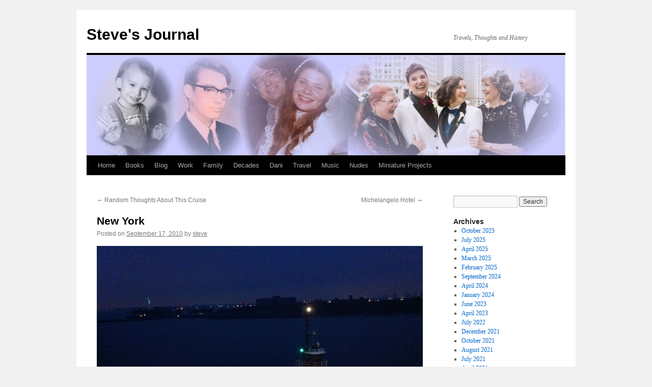

--- FILE ---
content_type: text/html; charset=UTF-8
request_url: https://stevealcorn.com/2010/09/new-york/
body_size: 9052
content:
<!DOCTYPE html>
<html lang="en-US">
<head>
<meta charset="UTF-8" />
<title>
New York | Steve&#039;s Journal	</title>
<link rel="profile" href="https://gmpg.org/xfn/11" />
<link rel="stylesheet" type="text/css" media="all" href="https://stevealcorn.com/wp-content/themes/twentyten/style.css?ver=20251202" />
<link rel="pingback" href="https://stevealcorn.com/xmlrpc.php">
<meta name='robots' content='max-image-preview:large' />
<link rel="alternate" type="application/rss+xml" title="Steve&#039;s Journal &raquo; Feed" href="https://stevealcorn.com/feed/" />
<link rel="alternate" type="application/rss+xml" title="Steve&#039;s Journal &raquo; Comments Feed" href="https://stevealcorn.com/comments/feed/" />
<link rel="alternate" title="oEmbed (JSON)" type="application/json+oembed" href="https://stevealcorn.com/wp-json/oembed/1.0/embed?url=https%3A%2F%2Fstevealcorn.com%2F2010%2F09%2Fnew-york%2F" />
<link rel="alternate" title="oEmbed (XML)" type="text/xml+oembed" href="https://stevealcorn.com/wp-json/oembed/1.0/embed?url=https%3A%2F%2Fstevealcorn.com%2F2010%2F09%2Fnew-york%2F&#038;format=xml" />
<style id='wp-img-auto-sizes-contain-inline-css' type='text/css'>
img:is([sizes=auto i],[sizes^="auto," i]){contain-intrinsic-size:3000px 1500px}
/*# sourceURL=wp-img-auto-sizes-contain-inline-css */
</style>
<style id='wp-emoji-styles-inline-css' type='text/css'>

	img.wp-smiley, img.emoji {
		display: inline !important;
		border: none !important;
		box-shadow: none !important;
		height: 1em !important;
		width: 1em !important;
		margin: 0 0.07em !important;
		vertical-align: -0.1em !important;
		background: none !important;
		padding: 0 !important;
	}
/*# sourceURL=wp-emoji-styles-inline-css */
</style>
<style id='wp-block-library-inline-css' type='text/css'>
:root{--wp-block-synced-color:#7a00df;--wp-block-synced-color--rgb:122,0,223;--wp-bound-block-color:var(--wp-block-synced-color);--wp-editor-canvas-background:#ddd;--wp-admin-theme-color:#007cba;--wp-admin-theme-color--rgb:0,124,186;--wp-admin-theme-color-darker-10:#006ba1;--wp-admin-theme-color-darker-10--rgb:0,107,160.5;--wp-admin-theme-color-darker-20:#005a87;--wp-admin-theme-color-darker-20--rgb:0,90,135;--wp-admin-border-width-focus:2px}@media (min-resolution:192dpi){:root{--wp-admin-border-width-focus:1.5px}}.wp-element-button{cursor:pointer}:root .has-very-light-gray-background-color{background-color:#eee}:root .has-very-dark-gray-background-color{background-color:#313131}:root .has-very-light-gray-color{color:#eee}:root .has-very-dark-gray-color{color:#313131}:root .has-vivid-green-cyan-to-vivid-cyan-blue-gradient-background{background:linear-gradient(135deg,#00d084,#0693e3)}:root .has-purple-crush-gradient-background{background:linear-gradient(135deg,#34e2e4,#4721fb 50%,#ab1dfe)}:root .has-hazy-dawn-gradient-background{background:linear-gradient(135deg,#faaca8,#dad0ec)}:root .has-subdued-olive-gradient-background{background:linear-gradient(135deg,#fafae1,#67a671)}:root .has-atomic-cream-gradient-background{background:linear-gradient(135deg,#fdd79a,#004a59)}:root .has-nightshade-gradient-background{background:linear-gradient(135deg,#330968,#31cdcf)}:root .has-midnight-gradient-background{background:linear-gradient(135deg,#020381,#2874fc)}:root{--wp--preset--font-size--normal:16px;--wp--preset--font-size--huge:42px}.has-regular-font-size{font-size:1em}.has-larger-font-size{font-size:2.625em}.has-normal-font-size{font-size:var(--wp--preset--font-size--normal)}.has-huge-font-size{font-size:var(--wp--preset--font-size--huge)}.has-text-align-center{text-align:center}.has-text-align-left{text-align:left}.has-text-align-right{text-align:right}.has-fit-text{white-space:nowrap!important}#end-resizable-editor-section{display:none}.aligncenter{clear:both}.items-justified-left{justify-content:flex-start}.items-justified-center{justify-content:center}.items-justified-right{justify-content:flex-end}.items-justified-space-between{justify-content:space-between}.screen-reader-text{border:0;clip-path:inset(50%);height:1px;margin:-1px;overflow:hidden;padding:0;position:absolute;width:1px;word-wrap:normal!important}.screen-reader-text:focus{background-color:#ddd;clip-path:none;color:#444;display:block;font-size:1em;height:auto;left:5px;line-height:normal;padding:15px 23px 14px;text-decoration:none;top:5px;width:auto;z-index:100000}html :where(.has-border-color){border-style:solid}html :where([style*=border-top-color]){border-top-style:solid}html :where([style*=border-right-color]){border-right-style:solid}html :where([style*=border-bottom-color]){border-bottom-style:solid}html :where([style*=border-left-color]){border-left-style:solid}html :where([style*=border-width]){border-style:solid}html :where([style*=border-top-width]){border-top-style:solid}html :where([style*=border-right-width]){border-right-style:solid}html :where([style*=border-bottom-width]){border-bottom-style:solid}html :where([style*=border-left-width]){border-left-style:solid}html :where(img[class*=wp-image-]){height:auto;max-width:100%}:where(figure){margin:0 0 1em}html :where(.is-position-sticky){--wp-admin--admin-bar--position-offset:var(--wp-admin--admin-bar--height,0px)}@media screen and (max-width:600px){html :where(.is-position-sticky){--wp-admin--admin-bar--position-offset:0px}}

/*# sourceURL=wp-block-library-inline-css */
</style><style id='global-styles-inline-css' type='text/css'>
:root{--wp--preset--aspect-ratio--square: 1;--wp--preset--aspect-ratio--4-3: 4/3;--wp--preset--aspect-ratio--3-4: 3/4;--wp--preset--aspect-ratio--3-2: 3/2;--wp--preset--aspect-ratio--2-3: 2/3;--wp--preset--aspect-ratio--16-9: 16/9;--wp--preset--aspect-ratio--9-16: 9/16;--wp--preset--color--black: #000;--wp--preset--color--cyan-bluish-gray: #abb8c3;--wp--preset--color--white: #fff;--wp--preset--color--pale-pink: #f78da7;--wp--preset--color--vivid-red: #cf2e2e;--wp--preset--color--luminous-vivid-orange: #ff6900;--wp--preset--color--luminous-vivid-amber: #fcb900;--wp--preset--color--light-green-cyan: #7bdcb5;--wp--preset--color--vivid-green-cyan: #00d084;--wp--preset--color--pale-cyan-blue: #8ed1fc;--wp--preset--color--vivid-cyan-blue: #0693e3;--wp--preset--color--vivid-purple: #9b51e0;--wp--preset--color--blue: #0066cc;--wp--preset--color--medium-gray: #666;--wp--preset--color--light-gray: #f1f1f1;--wp--preset--gradient--vivid-cyan-blue-to-vivid-purple: linear-gradient(135deg,rgb(6,147,227) 0%,rgb(155,81,224) 100%);--wp--preset--gradient--light-green-cyan-to-vivid-green-cyan: linear-gradient(135deg,rgb(122,220,180) 0%,rgb(0,208,130) 100%);--wp--preset--gradient--luminous-vivid-amber-to-luminous-vivid-orange: linear-gradient(135deg,rgb(252,185,0) 0%,rgb(255,105,0) 100%);--wp--preset--gradient--luminous-vivid-orange-to-vivid-red: linear-gradient(135deg,rgb(255,105,0) 0%,rgb(207,46,46) 100%);--wp--preset--gradient--very-light-gray-to-cyan-bluish-gray: linear-gradient(135deg,rgb(238,238,238) 0%,rgb(169,184,195) 100%);--wp--preset--gradient--cool-to-warm-spectrum: linear-gradient(135deg,rgb(74,234,220) 0%,rgb(151,120,209) 20%,rgb(207,42,186) 40%,rgb(238,44,130) 60%,rgb(251,105,98) 80%,rgb(254,248,76) 100%);--wp--preset--gradient--blush-light-purple: linear-gradient(135deg,rgb(255,206,236) 0%,rgb(152,150,240) 100%);--wp--preset--gradient--blush-bordeaux: linear-gradient(135deg,rgb(254,205,165) 0%,rgb(254,45,45) 50%,rgb(107,0,62) 100%);--wp--preset--gradient--luminous-dusk: linear-gradient(135deg,rgb(255,203,112) 0%,rgb(199,81,192) 50%,rgb(65,88,208) 100%);--wp--preset--gradient--pale-ocean: linear-gradient(135deg,rgb(255,245,203) 0%,rgb(182,227,212) 50%,rgb(51,167,181) 100%);--wp--preset--gradient--electric-grass: linear-gradient(135deg,rgb(202,248,128) 0%,rgb(113,206,126) 100%);--wp--preset--gradient--midnight: linear-gradient(135deg,rgb(2,3,129) 0%,rgb(40,116,252) 100%);--wp--preset--font-size--small: 13px;--wp--preset--font-size--medium: 20px;--wp--preset--font-size--large: 36px;--wp--preset--font-size--x-large: 42px;--wp--preset--spacing--20: 0.44rem;--wp--preset--spacing--30: 0.67rem;--wp--preset--spacing--40: 1rem;--wp--preset--spacing--50: 1.5rem;--wp--preset--spacing--60: 2.25rem;--wp--preset--spacing--70: 3.38rem;--wp--preset--spacing--80: 5.06rem;--wp--preset--shadow--natural: 6px 6px 9px rgba(0, 0, 0, 0.2);--wp--preset--shadow--deep: 12px 12px 50px rgba(0, 0, 0, 0.4);--wp--preset--shadow--sharp: 6px 6px 0px rgba(0, 0, 0, 0.2);--wp--preset--shadow--outlined: 6px 6px 0px -3px rgb(255, 255, 255), 6px 6px rgb(0, 0, 0);--wp--preset--shadow--crisp: 6px 6px 0px rgb(0, 0, 0);}:where(.is-layout-flex){gap: 0.5em;}:where(.is-layout-grid){gap: 0.5em;}body .is-layout-flex{display: flex;}.is-layout-flex{flex-wrap: wrap;align-items: center;}.is-layout-flex > :is(*, div){margin: 0;}body .is-layout-grid{display: grid;}.is-layout-grid > :is(*, div){margin: 0;}:where(.wp-block-columns.is-layout-flex){gap: 2em;}:where(.wp-block-columns.is-layout-grid){gap: 2em;}:where(.wp-block-post-template.is-layout-flex){gap: 1.25em;}:where(.wp-block-post-template.is-layout-grid){gap: 1.25em;}.has-black-color{color: var(--wp--preset--color--black) !important;}.has-cyan-bluish-gray-color{color: var(--wp--preset--color--cyan-bluish-gray) !important;}.has-white-color{color: var(--wp--preset--color--white) !important;}.has-pale-pink-color{color: var(--wp--preset--color--pale-pink) !important;}.has-vivid-red-color{color: var(--wp--preset--color--vivid-red) !important;}.has-luminous-vivid-orange-color{color: var(--wp--preset--color--luminous-vivid-orange) !important;}.has-luminous-vivid-amber-color{color: var(--wp--preset--color--luminous-vivid-amber) !important;}.has-light-green-cyan-color{color: var(--wp--preset--color--light-green-cyan) !important;}.has-vivid-green-cyan-color{color: var(--wp--preset--color--vivid-green-cyan) !important;}.has-pale-cyan-blue-color{color: var(--wp--preset--color--pale-cyan-blue) !important;}.has-vivid-cyan-blue-color{color: var(--wp--preset--color--vivid-cyan-blue) !important;}.has-vivid-purple-color{color: var(--wp--preset--color--vivid-purple) !important;}.has-black-background-color{background-color: var(--wp--preset--color--black) !important;}.has-cyan-bluish-gray-background-color{background-color: var(--wp--preset--color--cyan-bluish-gray) !important;}.has-white-background-color{background-color: var(--wp--preset--color--white) !important;}.has-pale-pink-background-color{background-color: var(--wp--preset--color--pale-pink) !important;}.has-vivid-red-background-color{background-color: var(--wp--preset--color--vivid-red) !important;}.has-luminous-vivid-orange-background-color{background-color: var(--wp--preset--color--luminous-vivid-orange) !important;}.has-luminous-vivid-amber-background-color{background-color: var(--wp--preset--color--luminous-vivid-amber) !important;}.has-light-green-cyan-background-color{background-color: var(--wp--preset--color--light-green-cyan) !important;}.has-vivid-green-cyan-background-color{background-color: var(--wp--preset--color--vivid-green-cyan) !important;}.has-pale-cyan-blue-background-color{background-color: var(--wp--preset--color--pale-cyan-blue) !important;}.has-vivid-cyan-blue-background-color{background-color: var(--wp--preset--color--vivid-cyan-blue) !important;}.has-vivid-purple-background-color{background-color: var(--wp--preset--color--vivid-purple) !important;}.has-black-border-color{border-color: var(--wp--preset--color--black) !important;}.has-cyan-bluish-gray-border-color{border-color: var(--wp--preset--color--cyan-bluish-gray) !important;}.has-white-border-color{border-color: var(--wp--preset--color--white) !important;}.has-pale-pink-border-color{border-color: var(--wp--preset--color--pale-pink) !important;}.has-vivid-red-border-color{border-color: var(--wp--preset--color--vivid-red) !important;}.has-luminous-vivid-orange-border-color{border-color: var(--wp--preset--color--luminous-vivid-orange) !important;}.has-luminous-vivid-amber-border-color{border-color: var(--wp--preset--color--luminous-vivid-amber) !important;}.has-light-green-cyan-border-color{border-color: var(--wp--preset--color--light-green-cyan) !important;}.has-vivid-green-cyan-border-color{border-color: var(--wp--preset--color--vivid-green-cyan) !important;}.has-pale-cyan-blue-border-color{border-color: var(--wp--preset--color--pale-cyan-blue) !important;}.has-vivid-cyan-blue-border-color{border-color: var(--wp--preset--color--vivid-cyan-blue) !important;}.has-vivid-purple-border-color{border-color: var(--wp--preset--color--vivid-purple) !important;}.has-vivid-cyan-blue-to-vivid-purple-gradient-background{background: var(--wp--preset--gradient--vivid-cyan-blue-to-vivid-purple) !important;}.has-light-green-cyan-to-vivid-green-cyan-gradient-background{background: var(--wp--preset--gradient--light-green-cyan-to-vivid-green-cyan) !important;}.has-luminous-vivid-amber-to-luminous-vivid-orange-gradient-background{background: var(--wp--preset--gradient--luminous-vivid-amber-to-luminous-vivid-orange) !important;}.has-luminous-vivid-orange-to-vivid-red-gradient-background{background: var(--wp--preset--gradient--luminous-vivid-orange-to-vivid-red) !important;}.has-very-light-gray-to-cyan-bluish-gray-gradient-background{background: var(--wp--preset--gradient--very-light-gray-to-cyan-bluish-gray) !important;}.has-cool-to-warm-spectrum-gradient-background{background: var(--wp--preset--gradient--cool-to-warm-spectrum) !important;}.has-blush-light-purple-gradient-background{background: var(--wp--preset--gradient--blush-light-purple) !important;}.has-blush-bordeaux-gradient-background{background: var(--wp--preset--gradient--blush-bordeaux) !important;}.has-luminous-dusk-gradient-background{background: var(--wp--preset--gradient--luminous-dusk) !important;}.has-pale-ocean-gradient-background{background: var(--wp--preset--gradient--pale-ocean) !important;}.has-electric-grass-gradient-background{background: var(--wp--preset--gradient--electric-grass) !important;}.has-midnight-gradient-background{background: var(--wp--preset--gradient--midnight) !important;}.has-small-font-size{font-size: var(--wp--preset--font-size--small) !important;}.has-medium-font-size{font-size: var(--wp--preset--font-size--medium) !important;}.has-large-font-size{font-size: var(--wp--preset--font-size--large) !important;}.has-x-large-font-size{font-size: var(--wp--preset--font-size--x-large) !important;}
/*# sourceURL=global-styles-inline-css */
</style>

<style id='classic-theme-styles-inline-css' type='text/css'>
/*! This file is auto-generated */
.wp-block-button__link{color:#fff;background-color:#32373c;border-radius:9999px;box-shadow:none;text-decoration:none;padding:calc(.667em + 2px) calc(1.333em + 2px);font-size:1.125em}.wp-block-file__button{background:#32373c;color:#fff;text-decoration:none}
/*# sourceURL=/wp-includes/css/classic-themes.min.css */
</style>
<link rel='stylesheet' id='twentyten-block-style-css' href='https://stevealcorn.com/wp-content/themes/twentyten/blocks.css?ver=20250220' type='text/css' media='all' />
<link rel="https://api.w.org/" href="https://stevealcorn.com/wp-json/" /><link rel="alternate" title="JSON" type="application/json" href="https://stevealcorn.com/wp-json/wp/v2/posts/971" /><link rel="EditURI" type="application/rsd+xml" title="RSD" href="https://stevealcorn.com/xmlrpc.php?rsd" />
<meta name="generator" content="WordPress 6.9" />
<link rel="canonical" href="https://stevealcorn.com/2010/09/new-york/" />
<link rel='shortlink' href='https://stevealcorn.com/?p=971' />
<link rel="icon" href="https://stevealcorn.com/wp-content/uploads/sites/5/2020/11/cropped-Steve-Icon-32x32.jpeg" sizes="32x32" />
<link rel="icon" href="https://stevealcorn.com/wp-content/uploads/sites/5/2020/11/cropped-Steve-Icon-192x192.jpeg" sizes="192x192" />
<link rel="apple-touch-icon" href="https://stevealcorn.com/wp-content/uploads/sites/5/2020/11/cropped-Steve-Icon-180x180.jpeg" />
<meta name="msapplication-TileImage" content="https://stevealcorn.com/wp-content/uploads/sites/5/2020/11/cropped-Steve-Icon-270x270.jpeg" />
</head>

<body class="wp-singular post-template-default single single-post postid-971 single-format-standard wp-theme-twentyten">
<div id="wrapper" class="hfeed">
		<a href="#content" class="screen-reader-text skip-link">Skip to content</a>
	<div id="header">
		<div id="masthead">
			<div id="branding" role="banner">
									<div id="site-title">
						<span>
							<a href="https://stevealcorn.com/" rel="home" >Steve&#039;s Journal</a>
						</span>
					</div>
										<div id="site-description">Travels, Thoughts and History</div>
					<img src="https://stevealcorn.com/wp-content/uploads/sites/5/2025/10/cropped-steve-blog-header-2025-scaled-1.jpg" width="940" height="197" alt="Steve&#039;s Journal" srcset="https://stevealcorn.com/wp-content/uploads/sites/5/2025/10/cropped-steve-blog-header-2025-scaled-1.jpg 940w, https://stevealcorn.com/wp-content/uploads/sites/5/2025/10/cropped-steve-blog-header-2025-scaled-1-300x63.jpg 300w, https://stevealcorn.com/wp-content/uploads/sites/5/2025/10/cropped-steve-blog-header-2025-scaled-1-768x161.jpg 768w" sizes="(max-width: 940px) 100vw, 940px" decoding="async" fetchpriority="high" />			</div><!-- #branding -->

			<div id="access" role="navigation">
				<div class="menu-header"><ul id="menu-menu-1" class="menu"><li id="menu-item-4824" class="menu-item menu-item-type-custom menu-item-object-custom menu-item-home menu-item-4824"><a href="https://stevealcorn.com/">Home</a></li>
<li id="menu-item-10169" class="menu-item menu-item-type-custom menu-item-object-custom menu-item-10169"><a href="https://themeperks.com">Books</a></li>
<li id="menu-item-5929" class="menu-item menu-item-type-post_type menu-item-object-page current_page_parent menu-item-5929"><a href="https://stevealcorn.com/blog/">Blog</a></li>
<li id="menu-item-4827" class="menu-item menu-item-type-post_type menu-item-object-page menu-item-has-children menu-item-4827"><a href="https://stevealcorn.com/work/">Work</a>
<ul class="sub-menu">
	<li id="menu-item-4911" class="menu-item menu-item-type-post_type menu-item-object-page menu-item-4911"><a href="https://stevealcorn.com/work/4828-2/">Building Epcot</a></li>
	<li id="menu-item-4936" class="menu-item menu-item-type-post_type menu-item-object-page menu-item-4936"><a href="https://stevealcorn.com/work/epcot-memorabilia/">Epcot Memorabilia</a></li>
	<li id="menu-item-5030" class="menu-item menu-item-type-post_type menu-item-object-page menu-item-5030"><a href="https://stevealcorn.com/work/alcorn-mcbride-history/">Alcorn McBride History</a></li>
	<li id="menu-item-4826" class="menu-item menu-item-type-post_type menu-item-object-page menu-item-4826"><a href="https://stevealcorn.com/work/ami-candids/">Alcorn McBride Candids</a></li>
	<li id="menu-item-5069" class="menu-item menu-item-type-post_type menu-item-object-page menu-item-5069"><a href="https://stevealcorn.com/work/other-jobs/">Other Jobs</a></li>
</ul>
</li>
<li id="menu-item-5172" class="menu-item menu-item-type-post_type menu-item-object-page menu-item-has-children menu-item-5172"><a href="https://stevealcorn.com/family/">Family</a>
<ul class="sub-menu">
	<li id="menu-item-5173" class="menu-item menu-item-type-post_type menu-item-object-page menu-item-5173"><a href="https://stevealcorn.com/family/the-alcorn-family/">The Alcorn Family</a></li>
	<li id="menu-item-5174" class="menu-item menu-item-type-post_type menu-item-object-page menu-item-5174"><a href="https://stevealcorn.com/family/the-reynolds-family/">The Reynolds Family</a></li>
	<li id="menu-item-5282" class="menu-item menu-item-type-post_type menu-item-object-page menu-item-5282"><a href="https://stevealcorn.com/family/the-mcbride-family/">The McBride Family</a></li>
	<li id="menu-item-5281" class="menu-item menu-item-type-post_type menu-item-object-page menu-item-5281"><a href="https://stevealcorn.com/family/the-hugunin-family/">The Hugunin Family</a></li>
</ul>
</li>
<li id="menu-item-5325" class="menu-item menu-item-type-post_type menu-item-object-page menu-item-has-children menu-item-5325"><a href="https://stevealcorn.com/decades/">Decades</a>
<ul class="sub-menu">
	<li id="menu-item-5420" class="menu-item menu-item-type-post_type menu-item-object-page menu-item-5420"><a href="https://stevealcorn.com/decades/1950-2/">1950s</a></li>
	<li id="menu-item-5419" class="menu-item menu-item-type-post_type menu-item-object-page menu-item-5419"><a href="https://stevealcorn.com/decades/1960s/">1960s</a></li>
	<li id="menu-item-5418" class="menu-item menu-item-type-post_type menu-item-object-page menu-item-5418"><a href="https://stevealcorn.com/decades/1970s/">1970s</a></li>
	<li id="menu-item-5417" class="menu-item menu-item-type-post_type menu-item-object-page menu-item-5417"><a href="https://stevealcorn.com/decades/1980s/">1980s</a></li>
	<li id="menu-item-5416" class="menu-item menu-item-type-post_type menu-item-object-page menu-item-5416"><a href="https://stevealcorn.com/decades/1990s/">1990s</a></li>
	<li id="menu-item-5415" class="menu-item menu-item-type-post_type menu-item-object-page menu-item-5415"><a href="https://stevealcorn.com/decades/2000s/">2000s</a></li>
	<li id="menu-item-5414" class="menu-item menu-item-type-post_type menu-item-object-page menu-item-5414"><a href="https://stevealcorn.com/decades/2010s/">2010s</a></li>
	<li id="menu-item-7433" class="menu-item menu-item-type-post_type menu-item-object-page menu-item-7433"><a href="https://stevealcorn.com/decades/2020s/">2020s</a></li>
</ul>
</li>
<li id="menu-item-5324" class="menu-item menu-item-type-post_type menu-item-object-page menu-item-has-children menu-item-5324"><a href="https://stevealcorn.com/dani/">Dani</a>
<ul class="sub-menu">
	<li id="menu-item-5843" class="menu-item menu-item-type-post_type menu-item-object-page menu-item-5843"><a href="https://stevealcorn.com/dani/baby/">Baby</a></li>
	<li id="menu-item-5842" class="menu-item menu-item-type-post_type menu-item-object-page menu-item-5842"><a href="https://stevealcorn.com/dani/child/">Child</a></li>
	<li id="menu-item-5841" class="menu-item menu-item-type-post_type menu-item-object-page menu-item-5841"><a href="https://stevealcorn.com/dani/tween/">Tween</a></li>
	<li id="menu-item-5839" class="menu-item menu-item-type-post_type menu-item-object-page menu-item-5839"><a href="https://stevealcorn.com/dani/teen/">Teen</a></li>
	<li id="menu-item-5840" class="menu-item menu-item-type-post_type menu-item-object-page menu-item-5840"><a href="https://stevealcorn.com/dani/adult/">College</a></li>
</ul>
</li>
<li id="menu-item-6106" class="menu-item menu-item-type-post_type menu-item-object-page menu-item-has-children menu-item-6106"><a href="https://stevealcorn.com/travel/">Travel</a>
<ul class="sub-menu">
	<li id="menu-item-6108" class="menu-item menu-item-type-post_type menu-item-object-page menu-item-6108"><a href="https://stevealcorn.com/travel/posts-about-places-visited-by-year/">Places Visited, by Year</a></li>
	<li id="menu-item-6107" class="menu-item menu-item-type-post_type menu-item-object-page menu-item-6107"><a href="https://stevealcorn.com/travel/list-of-countries-and-states-visited/">Countries/States Visited</a></li>
</ul>
</li>
<li id="menu-item-6437" class="menu-item menu-item-type-post_type menu-item-object-page menu-item-6437"><a href="https://stevealcorn.com/music-1973-1991/">Music</a></li>
<li id="menu-item-7470" class="menu-item menu-item-type-post_type menu-item-object-page menu-item-7470"><a href="https://stevealcorn.com/nudes/">Nudes</a></li>
<li id="menu-item-9406" class="menu-item menu-item-type-post_type menu-item-object-page menu-item-9406"><a href="https://stevealcorn.com/miniature-projects/">Miniature Projects</a></li>
</ul></div>			</div><!-- #access -->
		</div><!-- #masthead -->
	</div><!-- #header -->

	<div id="main">

		<div id="container">
			<div id="content" role="main">

			

				<div id="nav-above" class="navigation">
					<div class="nav-previous"><a href="https://stevealcorn.com/2010/09/random-thoughts-about-this-cruise/" rel="prev"><span class="meta-nav">&larr;</span> Random Thoughts About This Cruise</a></div>
					<div class="nav-next"><a href="https://stevealcorn.com/2010/09/michelangelo-hotel/" rel="next">Michelangelo Hotel <span class="meta-nav">&rarr;</span></a></div>
				</div><!-- #nav-above -->

				<div id="post-971" class="post-971 post type-post status-publish format-standard hentry category-newyork">
					<h1 class="entry-title">New York</h1>

					<div class="entry-meta">
						<span class="meta-prep meta-prep-author">Posted on</span> <a href="https://stevealcorn.com/2010/09/new-york/" title="6:33 pm" rel="bookmark"><span class="entry-date">September 17, 2010</span></a> <span class="meta-sep">by</span> <span class="author vcard"><a class="url fn n" href="https://stevealcorn.com/author/steve/" title="View all posts by steve">steve</a></span>					</div><!-- .entry-meta -->

					<div class="entry-content">
						<p><a href="https://stevealcorn.com/wp-content/uploads/sites/5/2010/09/NewYork-023.jpg"><img decoding="async" class="alignnone size-large wp-image-973" title="Statue of Liberty at dawn" src="https://stevealcorn.com/wp-content/uploads/sites/5/2010/09/NewYork-023-1024x764.jpg" alt="" width="640" height="477" srcset="https://stevealcorn.com/wp-content/uploads/sites/5/2010/09/NewYork-023-1024x764.jpg 1024w, https://stevealcorn.com/wp-content/uploads/sites/5/2010/09/NewYork-023-300x224.jpg 300w" sizes="(max-width: 640px) 100vw, 640px" /></a></p>
<p>Just as the sun began to rise we entered New York harbor and a tug boat escorted us past the Statue of Liberty. By 7AM we were docked in Brooklyn. After clearing out of our cabin, we breakfasted in the dining room (for the first time) and then spent a couple of pleasant hours reading and waiting for our disembarkation time in the Skywalker Lounge on deck 16. Oddly, we had the place to ourselves, even though it afforded the best view in all of New York, from a movable high rise that would be there for only ten hours!</p>
<p><a href="https://stevealcorn.com/wp-content/uploads/sites/5/2010/09/NewYork-046.jpg"><img decoding="async" class="alignnone size-large wp-image-974" title="View of Manhattan from Skywalkers" src="https://stevealcorn.com/wp-content/uploads/sites/5/2010/09/NewYork-046-764x1024.jpg" alt="" width="640" height="857" srcset="https://stevealcorn.com/wp-content/uploads/sites/5/2010/09/NewYork-046-764x1024.jpg 764w, https://stevealcorn.com/wp-content/uploads/sites/5/2010/09/NewYork-046-224x300.jpg 224w, https://stevealcorn.com/wp-content/uploads/sites/5/2010/09/NewYork-046.jpg 1936w" sizes="(max-width: 640px) 100vw, 640px" /></a></p>
<p>This is a photo taken with the iPhone 4 camera, as were about half the photos in this journal. What a terrific upgrade it is.</p>
<p>&nbsp;</p>
											</div><!-- .entry-content -->

		
						<div class="entry-utility">
							This entry was posted in <a href="https://stevealcorn.com/category/travel/north-america/united-states/newyork/" rel="category tag">New York</a>. Bookmark the <a href="https://stevealcorn.com/2010/09/new-york/" title="Permalink to New York" rel="bookmark">permalink</a>.													</div><!-- .entry-utility -->
					</div><!-- #post-971 -->

					<div id="nav-below" class="navigation">
						<div class="nav-previous"><a href="https://stevealcorn.com/2010/09/random-thoughts-about-this-cruise/" rel="prev"><span class="meta-nav">&larr;</span> Random Thoughts About This Cruise</a></div>
						<div class="nav-next"><a href="https://stevealcorn.com/2010/09/michelangelo-hotel/" rel="next">Michelangelo Hotel <span class="meta-nav">&rarr;</span></a></div>
					</div><!-- #nav-below -->

					
			<div id="comments">




</div><!-- #comments -->

	
			</div><!-- #content -->
		</div><!-- #container -->


		<div id="primary" class="widget-area" role="complementary">
			<ul class="xoxo">


			<li id="search" class="widget-container widget_search">
				<form role="search" method="get" id="searchform" class="searchform" action="https://stevealcorn.com/">
				<div>
					<label class="screen-reader-text" for="s">Search for:</label>
					<input type="text" value="" name="s" id="s" />
					<input type="submit" id="searchsubmit" value="Search" />
				</div>
			</form>			</li>

			<li id="archives" class="widget-container">
				<h3 class="widget-title">Archives</h3>
				<ul>
						<li><a href='https://stevealcorn.com/2025/10/'>October 2025</a></li>
	<li><a href='https://stevealcorn.com/2025/07/'>July 2025</a></li>
	<li><a href='https://stevealcorn.com/2025/04/'>April 2025</a></li>
	<li><a href='https://stevealcorn.com/2025/03/'>March 2025</a></li>
	<li><a href='https://stevealcorn.com/2025/02/'>February 2025</a></li>
	<li><a href='https://stevealcorn.com/2024/09/'>September 2024</a></li>
	<li><a href='https://stevealcorn.com/2024/04/'>April 2024</a></li>
	<li><a href='https://stevealcorn.com/2024/01/'>January 2024</a></li>
	<li><a href='https://stevealcorn.com/2023/06/'>June 2023</a></li>
	<li><a href='https://stevealcorn.com/2023/04/'>April 2023</a></li>
	<li><a href='https://stevealcorn.com/2022/07/'>July 2022</a></li>
	<li><a href='https://stevealcorn.com/2021/12/'>December 2021</a></li>
	<li><a href='https://stevealcorn.com/2021/10/'>October 2021</a></li>
	<li><a href='https://stevealcorn.com/2021/08/'>August 2021</a></li>
	<li><a href='https://stevealcorn.com/2021/07/'>July 2021</a></li>
	<li><a href='https://stevealcorn.com/2021/04/'>April 2021</a></li>
	<li><a href='https://stevealcorn.com/2021/03/'>March 2021</a></li>
	<li><a href='https://stevealcorn.com/2020/12/'>December 2020</a></li>
	<li><a href='https://stevealcorn.com/2020/11/'>November 2020</a></li>
	<li><a href='https://stevealcorn.com/2020/09/'>September 2020</a></li>
	<li><a href='https://stevealcorn.com/2020/08/'>August 2020</a></li>
	<li><a href='https://stevealcorn.com/2020/07/'>July 2020</a></li>
	<li><a href='https://stevealcorn.com/2020/06/'>June 2020</a></li>
	<li><a href='https://stevealcorn.com/2020/05/'>May 2020</a></li>
	<li><a href='https://stevealcorn.com/2019/07/'>July 2019</a></li>
	<li><a href='https://stevealcorn.com/2019/01/'>January 2019</a></li>
	<li><a href='https://stevealcorn.com/2017/10/'>October 2017</a></li>
	<li><a href='https://stevealcorn.com/2017/09/'>September 2017</a></li>
	<li><a href='https://stevealcorn.com/2017/08/'>August 2017</a></li>
	<li><a href='https://stevealcorn.com/2016/11/'>November 2016</a></li>
	<li><a href='https://stevealcorn.com/2016/08/'>August 2016</a></li>
	<li><a href='https://stevealcorn.com/2016/07/'>July 2016</a></li>
	<li><a href='https://stevealcorn.com/2016/06/'>June 2016</a></li>
	<li><a href='https://stevealcorn.com/2016/05/'>May 2016</a></li>
	<li><a href='https://stevealcorn.com/2016/04/'>April 2016</a></li>
	<li><a href='https://stevealcorn.com/2016/03/'>March 2016</a></li>
	<li><a href='https://stevealcorn.com/2016/02/'>February 2016</a></li>
	<li><a href='https://stevealcorn.com/2016/01/'>January 2016</a></li>
	<li><a href='https://stevealcorn.com/2015/11/'>November 2015</a></li>
	<li><a href='https://stevealcorn.com/2015/10/'>October 2015</a></li>
	<li><a href='https://stevealcorn.com/2015/09/'>September 2015</a></li>
	<li><a href='https://stevealcorn.com/2015/08/'>August 2015</a></li>
	<li><a href='https://stevealcorn.com/2015/06/'>June 2015</a></li>
	<li><a href='https://stevealcorn.com/2015/05/'>May 2015</a></li>
	<li><a href='https://stevealcorn.com/2015/04/'>April 2015</a></li>
	<li><a href='https://stevealcorn.com/2015/02/'>February 2015</a></li>
	<li><a href='https://stevealcorn.com/2014/11/'>November 2014</a></li>
	<li><a href='https://stevealcorn.com/2014/10/'>October 2014</a></li>
	<li><a href='https://stevealcorn.com/2014/09/'>September 2014</a></li>
	<li><a href='https://stevealcorn.com/2014/08/'>August 2014</a></li>
	<li><a href='https://stevealcorn.com/2014/07/'>July 2014</a></li>
	<li><a href='https://stevealcorn.com/2014/06/'>June 2014</a></li>
	<li><a href='https://stevealcorn.com/2014/05/'>May 2014</a></li>
	<li><a href='https://stevealcorn.com/2014/04/'>April 2014</a></li>
	<li><a href='https://stevealcorn.com/2014/03/'>March 2014</a></li>
	<li><a href='https://stevealcorn.com/2014/02/'>February 2014</a></li>
	<li><a href='https://stevealcorn.com/2014/01/'>January 2014</a></li>
	<li><a href='https://stevealcorn.com/2013/11/'>November 2013</a></li>
	<li><a href='https://stevealcorn.com/2013/10/'>October 2013</a></li>
	<li><a href='https://stevealcorn.com/2013/09/'>September 2013</a></li>
	<li><a href='https://stevealcorn.com/2013/08/'>August 2013</a></li>
	<li><a href='https://stevealcorn.com/2013/07/'>July 2013</a></li>
	<li><a href='https://stevealcorn.com/2013/06/'>June 2013</a></li>
	<li><a href='https://stevealcorn.com/2013/05/'>May 2013</a></li>
	<li><a href='https://stevealcorn.com/2013/04/'>April 2013</a></li>
	<li><a href='https://stevealcorn.com/2013/03/'>March 2013</a></li>
	<li><a href='https://stevealcorn.com/2013/02/'>February 2013</a></li>
	<li><a href='https://stevealcorn.com/2013/01/'>January 2013</a></li>
	<li><a href='https://stevealcorn.com/2012/11/'>November 2012</a></li>
	<li><a href='https://stevealcorn.com/2012/10/'>October 2012</a></li>
	<li><a href='https://stevealcorn.com/2012/09/'>September 2012</a></li>
	<li><a href='https://stevealcorn.com/2012/08/'>August 2012</a></li>
	<li><a href='https://stevealcorn.com/2012/07/'>July 2012</a></li>
	<li><a href='https://stevealcorn.com/2012/06/'>June 2012</a></li>
	<li><a href='https://stevealcorn.com/2012/05/'>May 2012</a></li>
	<li><a href='https://stevealcorn.com/2012/04/'>April 2012</a></li>
	<li><a href='https://stevealcorn.com/2012/03/'>March 2012</a></li>
	<li><a href='https://stevealcorn.com/2012/02/'>February 2012</a></li>
	<li><a href='https://stevealcorn.com/2012/01/'>January 2012</a></li>
	<li><a href='https://stevealcorn.com/2011/12/'>December 2011</a></li>
	<li><a href='https://stevealcorn.com/2011/11/'>November 2011</a></li>
	<li><a href='https://stevealcorn.com/2011/10/'>October 2011</a></li>
	<li><a href='https://stevealcorn.com/2011/09/'>September 2011</a></li>
	<li><a href='https://stevealcorn.com/2011/08/'>August 2011</a></li>
	<li><a href='https://stevealcorn.com/2011/07/'>July 2011</a></li>
	<li><a href='https://stevealcorn.com/2011/06/'>June 2011</a></li>
	<li><a href='https://stevealcorn.com/2011/05/'>May 2011</a></li>
	<li><a href='https://stevealcorn.com/2011/04/'>April 2011</a></li>
	<li><a href='https://stevealcorn.com/2011/03/'>March 2011</a></li>
	<li><a href='https://stevealcorn.com/2011/02/'>February 2011</a></li>
	<li><a href='https://stevealcorn.com/2011/01/'>January 2011</a></li>
	<li><a href='https://stevealcorn.com/2010/12/'>December 2010</a></li>
	<li><a href='https://stevealcorn.com/2010/11/'>November 2010</a></li>
	<li><a href='https://stevealcorn.com/2010/10/'>October 2010</a></li>
	<li><a href='https://stevealcorn.com/2010/09/'>September 2010</a></li>
	<li><a href='https://stevealcorn.com/2010/08/'>August 2010</a></li>
	<li><a href='https://stevealcorn.com/2010/07/'>July 2010</a></li>
	<li><a href='https://stevealcorn.com/2010/06/'>June 2010</a></li>
	<li><a href='https://stevealcorn.com/2010/05/'>May 2010</a></li>
	<li><a href='https://stevealcorn.com/2008/08/'>August 2008</a></li>
	<li><a href='https://stevealcorn.com/2008/03/'>March 2008</a></li>
	<li><a href='https://stevealcorn.com/2007/10/'>October 2007</a></li>
	<li><a href='https://stevealcorn.com/2007/06/'>June 2007</a></li>
	<li><a href='https://stevealcorn.com/2007/03/'>March 2007</a></li>
	<li><a href='https://stevealcorn.com/2006/12/'>December 2006</a></li>
	<li><a href='https://stevealcorn.com/2006/10/'>October 2006</a></li>
	<li><a href='https://stevealcorn.com/2006/06/'>June 2006</a></li>
	<li><a href='https://stevealcorn.com/2006/03/'>March 2006</a></li>
	<li><a href='https://stevealcorn.com/2005/12/'>December 2005</a></li>
	<li><a href='https://stevealcorn.com/2005/10/'>October 2005</a></li>
	<li><a href='https://stevealcorn.com/2005/08/'>August 2005</a></li>
	<li><a href='https://stevealcorn.com/2005/07/'>July 2005</a></li>
	<li><a href='https://stevealcorn.com/2005/03/'>March 2005</a></li>
	<li><a href='https://stevealcorn.com/2004/06/'>June 2004</a></li>
	<li><a href='https://stevealcorn.com/2004/03/'>March 2004</a></li>
	<li><a href='https://stevealcorn.com/2003/07/'>July 2003</a></li>
	<li><a href='https://stevealcorn.com/2003/03/'>March 2003</a></li>
	<li><a href='https://stevealcorn.com/2002/08/'>August 2002</a></li>
	<li><a href='https://stevealcorn.com/2002/04/'>April 2002</a></li>
	<li><a href='https://stevealcorn.com/2002/03/'>March 2002</a></li>
	<li><a href='https://stevealcorn.com/2001/11/'>November 2001</a></li>
	<li><a href='https://stevealcorn.com/2001/07/'>July 2001</a></li>
	<li><a href='https://stevealcorn.com/2001/04/'>April 2001</a></li>
	<li><a href='https://stevealcorn.com/2000/12/'>December 2000</a></li>
	<li><a href='https://stevealcorn.com/2000/09/'>September 2000</a></li>
	<li><a href='https://stevealcorn.com/2000/08/'>August 2000</a></li>
	<li><a href='https://stevealcorn.com/2000/05/'>May 2000</a></li>
	<li><a href='https://stevealcorn.com/2000/04/'>April 2000</a></li>
	<li><a href='https://stevealcorn.com/2000/03/'>March 2000</a></li>
	<li><a href='https://stevealcorn.com/2000/02/'>February 2000</a></li>
	<li><a href='https://stevealcorn.com/2000/01/'>January 2000</a></li>
	<li><a href='https://stevealcorn.com/1999/10/'>October 1999</a></li>
	<li><a href='https://stevealcorn.com/1999/06/'>June 1999</a></li>
	<li><a href='https://stevealcorn.com/1998/11/'>November 1998</a></li>
	<li><a href='https://stevealcorn.com/1998/06/'>June 1998</a></li>
	<li><a href='https://stevealcorn.com/1996/12/'>December 1996</a></li>
	<li><a href='https://stevealcorn.com/1996/11/'>November 1996</a></li>
	<li><a href='https://stevealcorn.com/1995/07/'>July 1995</a></li>
	<li><a href='https://stevealcorn.com/1995/05/'>May 1995</a></li>
	<li><a href='https://stevealcorn.com/1993/09/'>September 1993</a></li>
	<li><a href='https://stevealcorn.com/1991/11/'>November 1991</a></li>
	<li><a href='https://stevealcorn.com/1990/06/'>June 1990</a></li>
	<li><a href='https://stevealcorn.com/1989/10/'>October 1989</a></li>
	<li><a href='https://stevealcorn.com/1989/06/'>June 1989</a></li>
	<li><a href='https://stevealcorn.com/1988/03/'>March 1988</a></li>
	<li><a href='https://stevealcorn.com/1985/05/'>May 1985</a></li>
	<li><a href='https://stevealcorn.com/1983/11/'>November 1983</a></li>
	<li><a href='https://stevealcorn.com/1983/05/'>May 1983</a></li>
	<li><a href='https://stevealcorn.com/1980/12/'>December 1980</a></li>
	<li><a href='https://stevealcorn.com/1980/11/'>November 1980</a></li>
	<li><a href='https://stevealcorn.com/1979/08/'>August 1979</a></li>
	<li><a href='https://stevealcorn.com/1979/04/'>April 1979</a></li>
	<li><a href='https://stevealcorn.com/1979/03/'>March 1979</a></li>
	<li><a href='https://stevealcorn.com/1978/03/'>March 1978</a></li>
				</ul>
			</li>

			<li id="meta" class="widget-container">
				<h3 class="widget-title">Meta</h3>
				<ul>
										<li><a href="https://stevealcorn.com/wp-login.php">Log in</a></li>
									</ul>
			</li>

					</ul>
		</div><!-- #primary .widget-area -->

	</div><!-- #main -->

	<div id="footer" role="contentinfo">
		<div id="colophon">



			<div id="site-info">
				<a href="https://stevealcorn.com/" rel="home">
					Steve&#039;s Journal				</a>
							</div><!-- #site-info -->

			<div id="site-generator">
								<a href="https://wordpress.org/" class="imprint" title="Semantic Personal Publishing Platform">
					Proudly powered by WordPress.				</a>
			</div><!-- #site-generator -->

		</div><!-- #colophon -->
	</div><!-- #footer -->

</div><!-- #wrapper -->

<script type="speculationrules">
{"prefetch":[{"source":"document","where":{"and":[{"href_matches":"/*"},{"not":{"href_matches":["/wp-*.php","/wp-admin/*","/wp-content/uploads/sites/5/*","/wp-content/*","/wp-content/plugins/*","/wp-content/themes/twentyten/*","/*\\?(.+)"]}},{"not":{"selector_matches":"a[rel~=\"nofollow\"]"}},{"not":{"selector_matches":".no-prefetch, .no-prefetch a"}}]},"eagerness":"conservative"}]}
</script>
<script type="text/javascript" src="https://stevealcorn.com/wp-includes/js/comment-reply.min.js?ver=6.9" id="comment-reply-js" async="async" data-wp-strategy="async" fetchpriority="low"></script>
<script id="wp-emoji-settings" type="application/json">
{"baseUrl":"https://s.w.org/images/core/emoji/17.0.2/72x72/","ext":".png","svgUrl":"https://s.w.org/images/core/emoji/17.0.2/svg/","svgExt":".svg","source":{"concatemoji":"https://stevealcorn.com/wp-includes/js/wp-emoji-release.min.js?ver=6.9"}}
</script>
<script type="module">
/* <![CDATA[ */
/*! This file is auto-generated */
const a=JSON.parse(document.getElementById("wp-emoji-settings").textContent),o=(window._wpemojiSettings=a,"wpEmojiSettingsSupports"),s=["flag","emoji"];function i(e){try{var t={supportTests:e,timestamp:(new Date).valueOf()};sessionStorage.setItem(o,JSON.stringify(t))}catch(e){}}function c(e,t,n){e.clearRect(0,0,e.canvas.width,e.canvas.height),e.fillText(t,0,0);t=new Uint32Array(e.getImageData(0,0,e.canvas.width,e.canvas.height).data);e.clearRect(0,0,e.canvas.width,e.canvas.height),e.fillText(n,0,0);const a=new Uint32Array(e.getImageData(0,0,e.canvas.width,e.canvas.height).data);return t.every((e,t)=>e===a[t])}function p(e,t){e.clearRect(0,0,e.canvas.width,e.canvas.height),e.fillText(t,0,0);var n=e.getImageData(16,16,1,1);for(let e=0;e<n.data.length;e++)if(0!==n.data[e])return!1;return!0}function u(e,t,n,a){switch(t){case"flag":return n(e,"\ud83c\udff3\ufe0f\u200d\u26a7\ufe0f","\ud83c\udff3\ufe0f\u200b\u26a7\ufe0f")?!1:!n(e,"\ud83c\udde8\ud83c\uddf6","\ud83c\udde8\u200b\ud83c\uddf6")&&!n(e,"\ud83c\udff4\udb40\udc67\udb40\udc62\udb40\udc65\udb40\udc6e\udb40\udc67\udb40\udc7f","\ud83c\udff4\u200b\udb40\udc67\u200b\udb40\udc62\u200b\udb40\udc65\u200b\udb40\udc6e\u200b\udb40\udc67\u200b\udb40\udc7f");case"emoji":return!a(e,"\ud83e\u1fac8")}return!1}function f(e,t,n,a){let r;const o=(r="undefined"!=typeof WorkerGlobalScope&&self instanceof WorkerGlobalScope?new OffscreenCanvas(300,150):document.createElement("canvas")).getContext("2d",{willReadFrequently:!0}),s=(o.textBaseline="top",o.font="600 32px Arial",{});return e.forEach(e=>{s[e]=t(o,e,n,a)}),s}function r(e){var t=document.createElement("script");t.src=e,t.defer=!0,document.head.appendChild(t)}a.supports={everything:!0,everythingExceptFlag:!0},new Promise(t=>{let n=function(){try{var e=JSON.parse(sessionStorage.getItem(o));if("object"==typeof e&&"number"==typeof e.timestamp&&(new Date).valueOf()<e.timestamp+604800&&"object"==typeof e.supportTests)return e.supportTests}catch(e){}return null}();if(!n){if("undefined"!=typeof Worker&&"undefined"!=typeof OffscreenCanvas&&"undefined"!=typeof URL&&URL.createObjectURL&&"undefined"!=typeof Blob)try{var e="postMessage("+f.toString()+"("+[JSON.stringify(s),u.toString(),c.toString(),p.toString()].join(",")+"));",a=new Blob([e],{type:"text/javascript"});const r=new Worker(URL.createObjectURL(a),{name:"wpTestEmojiSupports"});return void(r.onmessage=e=>{i(n=e.data),r.terminate(),t(n)})}catch(e){}i(n=f(s,u,c,p))}t(n)}).then(e=>{for(const n in e)a.supports[n]=e[n],a.supports.everything=a.supports.everything&&a.supports[n],"flag"!==n&&(a.supports.everythingExceptFlag=a.supports.everythingExceptFlag&&a.supports[n]);var t;a.supports.everythingExceptFlag=a.supports.everythingExceptFlag&&!a.supports.flag,a.supports.everything||((t=a.source||{}).concatemoji?r(t.concatemoji):t.wpemoji&&t.twemoji&&(r(t.twemoji),r(t.wpemoji)))});
//# sourceURL=https://stevealcorn.com/wp-includes/js/wp-emoji-loader.min.js
/* ]]> */
</script>
<script defer src="https://static.cloudflareinsights.com/beacon.min.js/vcd15cbe7772f49c399c6a5babf22c1241717689176015" integrity="sha512-ZpsOmlRQV6y907TI0dKBHq9Md29nnaEIPlkf84rnaERnq6zvWvPUqr2ft8M1aS28oN72PdrCzSjY4U6VaAw1EQ==" data-cf-beacon='{"version":"2024.11.0","token":"c3986a56d32d4066aaa0a61755b69718","r":1,"server_timing":{"name":{"cfCacheStatus":true,"cfEdge":true,"cfExtPri":true,"cfL4":true,"cfOrigin":true,"cfSpeedBrain":true},"location_startswith":null}}' crossorigin="anonymous"></script>
</body>
</html>
